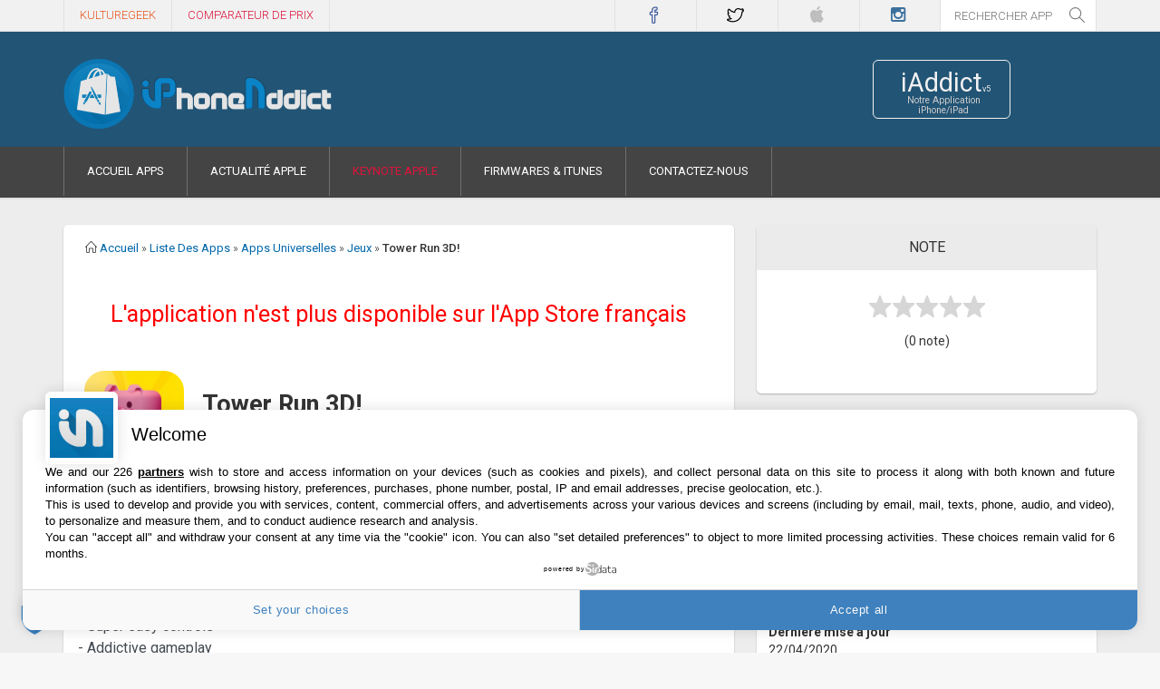

--- FILE ---
content_type: text/html; charset=UTF-8
request_url: https://iphoneaddict.fr/apps/jeux/tower-run-3d-exclamation710.html
body_size: 7774
content:
<!DOCTYPE html><html dir="ltr" lang="fr-FR" xmlns:og="https://ogp.me/ns#" xmlns:fb="https://www.facebook.com/2008/fbml"><head>    <meta charset="UTF-8" />    <meta name="viewport" content="width=device-width" />    <title>Télécharger Tower Run 3D! pour iPhone / iPad sur l'App Store (Jeux)</title>    <link rel="profile" href="https://gmpg.org/xfn/11" />    <link rel="canonical" href="https://iphoneaddict.fr/apps/jeux/tower-run-3d-exclamation710.html" />    <link rel="shortcut icon" href="https://iphoneaddict.fr/wp-content/themes/Polished/favicon2.ico" />    <link rel="apple-touch-icon" href="https://is1-ssl.mzstatic.com/image/thumb/Purple113/v4/81/ca/be/81cabe43-e9ee-19a3-3653-2c1ff5f76f29/AppIcon-0-0-1x_U007emarketing-0-0-0-7-0-85-220.png/256x256bb.jpg" />    <link rel="apple-touch-icon" sizes="72x72" href="https://is1-ssl.mzstatic.com/image/thumb/Purple113/v4/81/ca/be/81cabe43-e9ee-19a3-3653-2c1ff5f76f29/AppIcon-0-0-1x_U007emarketing-0-0-0-7-0-85-220.png/72x72bb.jpg" />    <link rel="apple-touch-icon" sizes="76x76" href="https://is1-ssl.mzstatic.com/image/thumb/Purple113/v4/81/ca/be/81cabe43-e9ee-19a3-3653-2c1ff5f76f29/AppIcon-0-0-1x_U007emarketing-0-0-0-7-0-85-220.png/76x76bb.jpg" />    <link rel="apple-touch-icon" sizes="114x114" href="https://is1-ssl.mzstatic.com/image/thumb/Purple113/v4/81/ca/be/81cabe43-e9ee-19a3-3653-2c1ff5f76f29/AppIcon-0-0-1x_U007emarketing-0-0-0-7-0-85-220.png/114x114bb.jpg" />    <link rel="apple-touch-icon" sizes="120x120" href="https://is1-ssl.mzstatic.com/image/thumb/Purple113/v4/81/ca/be/81cabe43-e9ee-19a3-3653-2c1ff5f76f29/AppIcon-0-0-1x_U007emarketing-0-0-0-7-0-85-220.png/120x120bb.jpg" />    <link rel="apple-touch-icon" sizes="144x144" href="https://is1-ssl.mzstatic.com/image/thumb/Purple113/v4/81/ca/be/81cabe43-e9ee-19a3-3653-2c1ff5f76f29/AppIcon-0-0-1x_U007emarketing-0-0-0-7-0-85-220.png/144x144bb.jpg" />    <link rel="apple-touch-icon" sizes="152x152" href="https://is1-ssl.mzstatic.com/image/thumb/Purple113/v4/81/ca/be/81cabe43-e9ee-19a3-3653-2c1ff5f76f29/AppIcon-0-0-1x_U007emarketing-0-0-0-7-0-85-220.png/152x152bb.jpg" />    <link rel="apple-touch-icon" sizes="180x180" href="https://is1-ssl.mzstatic.com/image/thumb/Purple113/v4/81/ca/be/81cabe43-e9ee-19a3-3653-2c1ff5f76f29/AppIcon-0-0-1x_U007emarketing-0-0-0-7-0-85-220.png/180x180bb.jpg" />    <link rel="mask-icon" href="https://iphoneaddict.fr/wp-content/themes/Polished/images/svg/ia.svg" color="#1582BB" />    <meta name="application-name" content="iPhoneAddict" />    <meta name="msapplication-TileColor" content="#0992da" />    <meta name="msapplication-TileImage" content="https://is1-ssl.mzstatic.com/image/thumb/Purple113/v4/81/ca/be/81cabe43-e9ee-19a3-3653-2c1ff5f76f29/AppIcon-0-0-1x_U007emarketing-0-0-0-7-0-85-220.png/144x144bb.jpg" />    <meta name="msapplication-square70x70logo" content="https://is1-ssl.mzstatic.com/image/thumb/Purple113/v4/81/ca/be/81cabe43-e9ee-19a3-3653-2c1ff5f76f29/AppIcon-0-0-1x_U007emarketing-0-0-0-7-0-85-220.png/70x70bb.jpg" />    <meta name="msapplication-square150x150logo" content="https://is1-ssl.mzstatic.com/image/thumb/Purple113/v4/81/ca/be/81cabe43-e9ee-19a3-3653-2c1ff5f76f29/AppIcon-0-0-1x_U007emarketing-0-0-0-7-0-85-220.png/150x150bb.jpg" />    <meta name="msapplication-wide310x150logo" content="https://is1-ssl.mzstatic.com/image/thumb/Purple113/v4/81/ca/be/81cabe43-e9ee-19a3-3653-2c1ff5f76f29/AppIcon-0-0-1x_U007emarketing-0-0-0-7-0-85-220.png/310x310bb.jpg" />    <meta name="msapplication-square310x310logo" content="https://is1-ssl.mzstatic.com/image/thumb/Purple113/v4/81/ca/be/81cabe43-e9ee-19a3-3653-2c1ff5f76f29/AppIcon-0-0-1x_U007emarketing-0-0-0-7-0-85-220.png/310x310bb.jpg" />    <meta name="theme-color" content="#376482">    <meta http-equiv="refresh" content="600">    <script type="application/ld+json">{ "@context" : "https://schema.org", "@type" : "WebSite", "name" : "iPhoneAddict", "alternateName" : "iPhoneAddict.fr", "url" : "https://iPhoneAddict.fr"} </script>    <script type="application/ld+json">{ "@context" : "https://schema.org", "@type" : "Organization", "name" : "iPhoneAddict", "url" : "https://iphoneaddict.fr", "sameAs" : [ "https://www.facebook.com/iphoneaddict.fr", "https://twitter.com/iphoneaddictFr", "https://plus.google.com/+iPhoneAddict", "https://www.instagram.com/iphoneaddictFr", "https://fr.pinterest.com/kulturebuzz/"]}</script>    <meta name="description" content="Have a break from everything, relax and pile up your tower with cute animals! 

Make a high pile to keep running on this funny race!

HAVE FUN!

- Super easy controls
- Addictive gameplay
- Simple, colorful and fun

Like us:... Application iPhone, Application iPad, Application iOS, Applicationss Mac, App store, Mac App Store, actualités, et baisse de prix" />        <meta name="keywords" content="pplication iPhone, Application iPad, Application iOS, Applicationss Mac, App store, Mac App Store, actualités, et baisse de prix">    <meta name="twitter:card" content="summary" />    <meta name="twitter:domain" content="iPhoneAddict.fr">    <meta name="twitter:site" content="@iPhoneAddictFR">    <meta name="twitter:creator" content="@iPhoneAddictFR" />    <meta name="twitter:url" content="https://iphoneaddict.fr/apps/jeux/tower-run-3d-exclamation710.html" />    <meta name="twitter:title" content="Télécharger Tower Run 3D!pour iPhone / iPad sur l'App Store (Jeux)" />    <meta name="twitter:description" content="Have a break from everything, relax and pile up your tower with cute animals! 

Make a high pile to keep running on this funny race!

HAVE FUN!

- Super easy controls
- Addictive gameplay
- Simple, colorful and fun

Like us:..." />    <meta name="twitter:app:name:iphone" content="iAddict">    <meta name="twitter:app:name:ipad" content="iAddict">    <meta name="twitter:app:id:iphone" content="770770046">    <meta name="twitter:app:id:ipad" content="770770046">    <meta name="twitter:image" content="" />    <meta name="twitter:app:id:iphone" content="id770770046">    <meta name="twitter:app:id:ipad" content="id770770046">    <meta property="fb:app_id" content="154418621257786" />    <meta property="fb:admins" content="1247315632" />    <meta property="og:title" content="Télécharger Tower Run 3D!pour iPhone / iPad sur l'App Store (Jeux)" />    <meta property="og:type" content="product" />    <meta property="og:url" content="https://iphoneaddict.fr/apps/jeux/tower-run-3d-exclamation710.html" />    <meta property="og:locale" content="fr_FR" />    <meta property="og:description" content="Have a break from everything, relax and pile up your tower with cute animals! 

Make a high pile to keep running on this funny race!

HAVE FUN!

- Super easy controls
- Addictive gameplay
- Simple, colorful and fun

Like us:..." />    <meta property="og:site_name" content="iPhoneAddict.fr" />    <meta property="og:image" content="https://is1-ssl.mzstatic.com/image/thumb/Purple113/v4/81/ca/be/81cabe43-e9ee-19a3-3653-2c1ff5f76f29/AppIcon-0-0-1x_U007emarketing-0-0-0-7-0-85-220.png/512x512bb.jpg" />    <meta property="og:image:width" content="512" />    <meta property="og:image:height" content="512" />        <meta property="product:price:amount" content=""/><meta property="product:price:currency" content="EUR"/><link rel='stylesheet' id='dankov-bootstrap-group-css' href='//iphoneaddict.fr/wp-content/plugins/bwp-minify/min/?f=wp-content/themes/iphoneaddict/assets/css/bootstrap.css,wp-content/themes/iphoneaddict/assets/css/simple-line-icons.css,wp-content/themes/iphoneaddict/assets/css/font-awesome.min.css,wp-content/themes/iphoneaddict/style.css,wp-content/themes/iphoneaddict/assets/css/ie.css,wp-content/themes/iphoneaddict/assets/css/inline-header.css,wp-content/themes/iphoneaddict/assets/css/responsive.css&#038;ver=15' type='text/css' media='all' /><link rel='stylesheet' type='text/css' media='all' href="/apps/css/apps.css" /><script src="https://ajax.googleapis.com/ajax/libs/jquery/1.12.4/jquery.min.js"></script>    <script>$(document).ready(function(){var a=699,c="En voir plus";$(".more").each(function(){var d=$(this).html();if(d.length>a){var e=d.substr(0,a),f=d.substr(a,d.length-a),g=e+'<span class="moreellipses">...&nbsp;</span><span class="morecontent"><span>'+f+'</span>&nbsp;&nbsp;<a href="" class="morelink">'+c+"</a></span>";$(this).html(g)}}),$(".morelink").click(function(){return $(this).hasClass("less")?($(this).removeClass("less"),$(this).html(c)):($(this).addClass("less"),$(this).html("En voir moins")),$(this).parent().prev().toggle(),$(this).prev().toggle(),!1})});</script><script type='text/javascript'>/*Headertag for iPhoneAddict_FR - Editorial*/var glxm = glxm || {};glxm.que = glxm.que || [];(function() {var glxmId = 77734310;var s = document.createElement('script');s.async = true;s.src = '//cdn.galaxiemedia.fr/'+glxmId+'/script.min.js';var n = document.getElementsByTagName('script')[0];n.parentNode.insertBefore(s, n);})();glxm.que.push(function(){glxm.setTargeting({'tag':[''], 'tag2': 'Test' });glxm.start();});</script><script async src="https://www.googletagmanager.com/gtag/js?id=UA-10359651-1"></script><script>  window.dataLayer = window.dataLayer || [];  function gtag(){dataLayer.push(arguments);}  gtag('js', new Date());  gtag('config', 'UA-10359651-1', {'anonymize_ip': true, 'cookie_expires': 395 * 24 * 60 * 60});</script></head><body class="post-template-default single single-post postid-205383 single-format-standard logged-in">    <div class="wrapper">        <div class="top-bar">
            <div class="container">
                <div class="row">
                    <div class="col-lg-5 col-md-3 col-sm-6 col-xs-9 hidden-sm" style="height:35px;overflow:hidden">
                        <div class="menu-top">
                            <nav id="top-navigation">
                                <div class="menu-top-menu-container">
                                    <ul class="sf-menu" id="top-nav">
                                        <li class="menu-item menu-item-type-post_type menu-item-object-page menu-item-28446" id="menu-item-28446"> <a href="https://kulturegeek.fr/?utm_source=iPhoneAddict&utm_medium=lien_header&utm_content=lien_homeKG&utm_campaign=siteiA" target="_blank" title="Site dédié à actualité Geek et High-Tech" style="color:#e6571f;">KultureGeek</a> </li>
                                        <li class="menu-item menu-item-type-post_type menu-item-object-page menu-item-28446" id="menu-item-28446"><a href="https://kulturegeek.fr/comparateur?utm_source=iPhoneAddict&utm_medium=lien_header&utm_content=lien_comparateurKG&utm_campaign=siteiA" target="_blank" title="Comparer le prix des produits High-Tech sur internet pour trouver le meilleur prix" style="color:#DC143C;">Comparateur de prix</a></li>
                                    </ul>
                                </div>
                            </nav>
                        </div>
                    </div>
                    <div class="col-lg-5 col-md-7 col-sm-9 col-xs-12 par">
                        <div class="icons-social">
                        <a href="https://facebook.com/iphoneaddict.fr" title="facebook" id="icon-facebook" target="_blank" rel="me nofollow">&nbsp;</a>
                        <a href="https://twitter.com/iPhoneAddictFr" title="twitter" id="icon-twitter" target="_blank">&nbsp;</a>
                        <a href="https://iaddict.co/iAddictv5" title="apple" id="icon-apple" target="_blank" rel="me nofollow">&nbsp;</a>
                        <a href="https://instagram.com/iPhoneAddictFr" title="instagram" id="icon-instagram" target="_blank" rel="me nofollow">&nbsp;</a>
                        </div>
                    </div>
                    <div class="col-lg-2 col-md-2 hidden-sm hidden-xs pal">
                        <div class="head-search">

                        <script type='text/javascript'>
function SubmitForm() {
  var val = document.getElementById('search_bar_header').value;

      var val = val.replace(' ', '-').replace("%20", "-").replace(':', '').replace('!', '').replace('?', '').replace('/', '').replace('\\', '').replace(':', '').replace('(', '').replace(')', '').replace('#', '');


  window.location.href='/apps/recherche/' + val;
  return false;
}
</script>
                            <form role="search" method="get" class="searchform" action="/apps/recherche" onsubmit="return SubmitForm()">
                                <input type="text" value="" name="s" placeholder="Rechercher App" id="search_bar_header"> <span><input type="submit" id="searchsubmit_search" value=""></span>
                            </form>
                        </div>
                    </div>
                </div>
            </div>
        </div>
        <div class="header">
            <div class="container">
                <div class="row">
                    <div class="col-lg-9 col-md-9 col-sm-9 col-xs-12 ">
                        <div class="logo">
                            <a href="https://iphoneaddict.fr"><img src="/apps/img/logo-shop-2.png" alt="iPhoneAddict" width="298" height="80" />
                            </a>
                        </div>
                    </div>
                    <div id="buttons1" class="col-lg-2 col-md-2 hidden-sm hidden-xs"><a href="https://iaddict.co/iAddictv5" class="buttons" title="Application iPhoneAddict pour iPhone et iPad" target="_blank" rel="nofollow"><span class="icon_boutton">&nbsp;</span><span class="button1a"><span class="button11">iAddict<span style="font-size:9px;">v5</span></span><span class="button12">Notre Application iPhone/iPad</span></span></a> </div>
                </div>
            </div>
            <div class="menu-wrapper">
                <div class="menu">
                    <div class="container">
                        <div class="row">
                            <div class="col-lg-12">
                                <nav id="navigation">
                                    <div id="dl-menu" class="dl-menuwrapper"> <a id="nav-btn" class="nav-btn dl-trigger" onclick="menuMobileIA()"><i class="fa fa-bars"></i></a>
                                        <ul id="main-nav" class="sf-menu dl-menu">
                                            <li id="menu-item-4033" class="menu-item menu-item-type-custom menu-item-object-custom menu-item-home menu-item-4033"><a href="https://iphoneaddict.fr/apps">Accueil Apps</a>
                                            </li>
                                            <li id="menu-item-4034" class="menu-item menu-item-type-custom menu-item-object-custom"><a rel="home" href="https://iphoneaddict.fr">Actualité Apple</a>
                                            </li>
                                            <li id="menu-item-16111" class="menu-item menu-item-type-custom menu-item-object-custom menu-item-16111"><a href="https://iphoneaddict.fr/keynote/lastkeynote.php" title="Keynote Apple">Keynote Apple</a>
                                            </li>
                                            <li id="menu-item-4054" class="menu-item menu-item-type-post_type menu-item-object-page menu-item-4054"><a href="https://iphoneaddict.fr/firmwares">Firmwares &#038; iTunes</a>
                                            </li>
                                            <li id="menu-item-4057" class="menu-item menu-item-type-post_type menu-item-object-page menu-item-4057"><a href="https://iphoneaddict.fr/contact">Contactez-nous</a>
                                            </li>
                                        </ul>
                                    </div>
                                </nav>
                            </div>
                        </div>
                    </div>
                </div>
            </div>
        </div>
        <div id="ctBoc">            <div id="content_single_page" class="content">                <div class="container">                    <div class="col-lg-12 col-md-12 col-sm-12 col-xs-12" id="header-p-home">                        <div id="banner-area-top" class="banner-area">                    <div id='header_ad'></div><script type="text/javascript">glxm.que.push(function() {glxm.display('header_ad');});</script>                        </div>                    </div>                </div>                <div class="container">                    <div class="row">                        <div class="col-lg-8 col-md-8 col-sm-12 col-content sidebar-right">                            <div class="wrap-content">                                <div class="breadcrumbs hidden-xs"> <i class="icon-home"></i> <span typeof="v:Breadcrumb"><a href="https://iphoneaddict.fr/" rel="v:url" property="v:title">Accueil</a></span> <span class="sep">»</span> <span typeof="v:Breadcrumb"><a href="https://iphoneaddict.fr/apps" rel="v:url" property="v:title">Liste des Apps</a></span>                                <span class="sep">»</span> <span typeof="v:Breadcrumb">                                <a href="https://iphoneaddict.fr/apps/universelles" rel="v:url" property="v:title">Apps Universelles</a></span> <span class="sep">»</span> <span typeof="v:Breadcrumb">                                <a href="https://iphoneaddict.fr/apps/jeux" rel="v:url" property="v:title">Jeux</a></span> <span class="sep">»</span> <span id="breadtitle">Tower Run 3D!</span> </div><div style="opacity:1;color:#FF0000;font-size: 1.8em;margin: 40px auto;text-align: center;">L'application n'est plus disponible sur l'App Store français</div>                                <article id="post" class="single" style="opacity:1;" itemscope itemtype="https://schema.org/SoftwareApplication">                                <span itemprop="softwareVersion" style="display:none">1.4</span>                                <span itemprop="operatingSystem" style="display:none">iOS</span>                                <span itemscope="" itemtype="https://schema.org/Offer" itemprop="offers" style="display:none"><span itemprop="priceCurrency" content="EUR">€</span><span itemprop="price" content="0" class="price" style="display:none">Gratuit</span></span>                                <span itemscope itemtype="https://schema.org/Person" itemprop="author" style="display:none"><span itemprop="name">HAPPY GAME COMPANY TEKNOLOJI ANONIM SIRKETI</span></span>                                <span itemprop="aggregateRating" itemscope itemtype="https://schema.org/AggregateRating" style="display:none">                                 <span itemprop="ratingValue">0</span> <span itemprop="reviewCount">0</span></span><span itemprop="description" style="display:none">Have a break from everything, relax and pile up your tower with cute animals! 

Make a high pile to keep running on this funny race!

HAVE FUN!

- Super easy controls
- Addictive gameplay
- Simple, colorful and fun

Like us:...</span>                                    <div class="entry-content item">                                        <article class="post type-post format-standard has-post-thumbnail">                        <div class="app-detail-header">                            <img src="https://is1-ssl.mzstatic.com/image/thumb/Purple113/v4/81/ca/be/81cabe43-e9ee-19a3-3653-2c1ff5f76f29/AppIcon-0-0-1x_U007emarketing-0-0-0-7-0-85-220.png/256x256bb.jpg" alt="Tower Run 3D!" width="110">                            <div>                                <h1 itemprop="name">Tower Run 3D!</h1>                                <h2><nobr>iOS Universel</nobr> / <span itemprop="applicationCategory">Jeux</span></h2>                            </div>                        </div>                            <div class="actions app-detail" style="width:145px;"><div class="price">Gratuit</div>                                <a href="/apps/link/tower-run-3d-exclamation710" class="btn standard buy desktop" target="_blank" rel="noopener external nofollow">Obtenir</a><span style="text-align:center;display:block;font-size:.9em;color: #aaa;">sur l'App Store</span>                                <div class="social-links">                                    <a href="https://www.facebook.com/sharer/sharer.php?u=http%3A%2F%2Fiphoneaddict.fr/apps/jeux/tower-run-3d-exclamation710.html&t=Tower+Run+3D%21" target="_blank" class="social-btn facebook" rel="noopener external nofollow"></a>                                    <a href="https://twitter.com/share?url=http%3A%2F%2Fiphoneaddict.fr/apps/jeux/tower-run-3d-exclamation710.html&text=Tower+Run+3D%21&via=iPhoneAddictFR" class="social-btn twitter" target="_blank" rel="noopener external nofollow"></a>                                    <a href="mailto:?subject=Une%20application%20pour%20toi&amp;body=Salut%2C%0A%0ARegarde%2C%20cette%20application%20devrait%20t%E2%80%99int%C3%A9resser%20%3A%0A%0ATower Run 3D!%0A%0Ahttp%3A%2F%2Fiphoneaddict.fr%2Fapps/jeux/tower-run-3d-exclamation710.html%0A%0A%0AA%2B" class="social-btn email"></a>                                </div>                            </div><p id="mr_appDescription" class="more description-text large">Have a break from everything, relax and pile up your tower with cute animals! <br />
<br />
Make a high pile to keep running on this funny race!<br />
<br />
HAVE FUN!<br />
<br />
- Super easy controls<br />
- Addictive gameplay<br />
- Simple, colorful and fun<br />
<br />
Like us: https://www.facebook.com/happygamecompany<br />
Visit us: http://happygamecompany.com/<br />
Follow us: @happygameco on Twitter, @happygamecompany on Instagram</p>                            <div id="mr_appExpand"><span>En voir plus...</span></div>                            <p style="margin:50px 0 0;"></p>                                                        <h2 style="margin-top:10px;font-weight:600;font-size:20px;">Quoi de neuf dans la dernière version ?</h2>                            <p class="description-text large" style="color:#434a52; margin-top:4px;">- Minor bug fixes.<br />
- We really appreciate all the feedback that you sent us!</p>                            <section class="app_photos"><div><div id="photos"><ul class="reel"><li><img src="https://is1-ssl.mzstatic.com/image/thumb/Purple113/v4/e9/58/26/e95826da-48a8-5bda-96c5-1c0ef6285d37/pr_source.png/392x696bb.png" alt="Screenshot #1 pour Tower Run 3D!" itemprop="screenshot" /></li><li><img src="https://is1-ssl.mzstatic.com/image/thumb/Purple123/v4/b1/98/24/b19824a0-d732-8aa8-378e-96417efa6f64/pr_source.png/392x696bb.png" alt="Screenshot #2 pour Tower Run 3D!" itemprop="screenshot" /><li><li><img src="https://is1-ssl.mzstatic.com/image/thumb/Purple123/v4/ee/c7/be/eec7be6e-d5a1-9825-4257-ac20e110c1ea/pr_source.png/392x696bb.png" alt="Screenshot #3 pour Tower Run 3D!" itemprop="screenshot" /><li><li><img src="https://is1-ssl.mzstatic.com/image/thumb/Purple113/v4/d3/e1/ac/d3e1acc3-d789-2194-5eff-c932b0185e69/pr_source.png/576x768bb.png" alt="Screenshot #4 pour Tower Run 3D!" itemprop="screenshot" /><li><li><img src="https://is1-ssl.mzstatic.com/image/thumb/Purple113/v4/c1/dd/d8/c1ddd82c-ad72-b3ff-a5a0-0e178f78124e/pr_source.png/576x768bb.png" alt="Screenshot #5 pour Tower Run 3D!" itemprop="screenshot" /><li><li><img src="https://is1-ssl.mzstatic.com/image/thumb/Purple123/v4/8f/3e/76/8f3e76cc-0fa7-7207-a6ef-8ee877d22f80/pr_source.png/576x768bb.png" alt="Screenshot #6 pour Tower Run 3D!" itemprop="screenshot" /><li></ul></div></div></section><style>.others_apps_dev {  padding-left:12px;  font-size: 21px;  float: none;  overflow: hidden;  max-width: none;  white-space: nowrap;  text-overflow: ellipsis;  font-weight: 300;  color: #333;  height: 3em;}</style><h2 style="margin: 60px 0 20px;font-weight:600;font-size:20px;">D'autres applications du développeur</h2><div class="row"><div class="col-md-6" style="height:150px;"><img src="https://is1-ssl.mzstatic.com/image/thumb/Purple123/v4/f1/e9/91/f1e99115-098b-6a3f-18cb-daa9219695dd/AppIcon-0-1x_U007emarketing-0-85-220-0-7.png/256x256bb.jpg" alt="Eat More!" width="128" style="border-radius:22px;float:left;" /><a href="https://iphoneaddict.fr/apps/jeux/eat-more-exclamation540.html" ><div class="others_apps_dev" > Eat More!</div><div class="others_apps_dev" >/ iOS Universel</nobr></div></a></div><div class="col-md-6" style="height:150px;"><img src="https://is1-ssl.mzstatic.com/image/thumb/Purple122/v4/c6/d0/7c/c6d07c0c-8f84-aade-fc27-9f255f813ddf/AppIcon-1x_U007emarketing-0-7-0-85-220.png/256x256bb.jpg" alt="Circle Jump 3D" width="128" style="border-radius:22px;float:left;" /><a href="https://iphoneaddict.fr/apps/jeux/circle-jump-3d.html" ><div class="others_apps_dev" > Circle Jump 3D</div><div class="others_apps_dev" >/ iOS Universel</nobr></div></a></div><div class="col-md-6" style="height:150px;"><img src="https://is1-ssl.mzstatic.com/image/thumb/Purple123/v4/25/ce/e8/25cee830-80d7-d27e-d895-690cf014a969/AppIcon-0-0-1x_U007emarketing-0-0-0-7-0-85-220.png/256x256bb.jpg" alt="Lucky Hit 3D" width="128" style="border-radius:22px;float:left;" /><a href="https://iphoneaddict.fr/apps/jeux/lucky-hit-3d.html" ><div class="others_apps_dev" > Lucky Hit 3D</div><div class="others_apps_dev" >/ iOS Universel</nobr></div></a></div><div class="col-md-6" style="height:150px;"><img src="https://is1-ssl.mzstatic.com/image/thumb/Purple113/v4/5e/25/af/5e25af8c-272b-2c0e-90c0-8e4b4d5d9678/AppIcon-0-0-1x_U007emarketing-0-0-0-7-0-85-220.png/256x256bb.jpg" alt="Fold the Game" width="128" style="border-radius:22px;float:left;" /><a href="https://iphoneaddict.fr/apps/jeux/fold-the-game.html" ><div class="others_apps_dev" > Fold the Game</div><div class="others_apps_dev" >/ iOS Universel</nobr></div></a></div><div class="col-md-6" style="height:150px;"><img src="https://is1-ssl.mzstatic.com/image/thumb/Purple114/v4/a2/7c/c4/a27cc456-a4eb-d8f8-2035-86a8f9c4e967/AppIcon-0-0-1x_U007emarketing-0-0-0-7-0-0-sRGB-0-0-0-GLES2_U002c0-512MB-85-220-0-0.png/256x256bb.jpg" alt="Roller Mania 3D" width="128" style="border-radius:22px;float:left;" /><a href="https://iphoneaddict.fr/apps/jeux/roller-mania-3d.html" ><div class="others_apps_dev" > Roller Mania 3D</div><div class="others_apps_dev" >/ iOS Universel</nobr></div></a></div><div class="col-md-6" style="height:150px;"><img src="https://is1-ssl.mzstatic.com/image/thumb/Purple123/v4/d9/40/a3/d940a305-130f-ca86-4c31-fa8c6a637914/AppIcon-1x_U007emarketing-0-7-0-85-220.png/256x256bb.jpg" alt="Card Arena" width="128" style="border-radius:22px;float:left;" /><a href="https://iphoneaddict.fr/apps/jeux/card-arena.html" ><div class="others_apps_dev" > Card Arena</div><div class="others_apps_dev" >/ iOS Universel</nobr></div></a></div><div class="col-md-12" style="color:#ccc;text-align:center;font-size:20px;margin-top:30px;"><a href="/apps/developpeur/1523367113" >Voir toutes les apps</a></div></div>                                        </article>                                    </div>                                </article>                            </div>                        </div>                        <aside class="percent-sidebar">                            <div class="col-lg-4 col-md-4 col-sm-12 col-sidebar">                                <div class="sidebar">                                    <aside id="text-12" class="widget widget_text">                                        <h3 class="widget-title">Note</h3>                                        <div id="widget-4" class="block bp_widget"><div class="rating-section store-rating-starss">                                <ul class="starss big">                                    <li class="no_star"></li><li class="no_star"></li><li class="no_star"></li><li class="no_star"></li><li class="no_star"></li>                                </ul><div style="text-align:center;">(0 note)</div>                            </div>                                        </div>                                    </aside>                                    <aside id="text-13" class="widget widget_text">                                        <h3 class="widget-title">Détails sur l'application</h3>                                        <div id="widget-5" class="block bp_widget"><dl>                                <dt>Version</dt> <dd>1.4</dd>                                <dt>Taille</dt> <dd>85.8 Mo</dd>                                <dt>Version minimum d'iOS</dt> <dd>9.0</dd>                                <dt>Game Center</dt> <dd>Non</dd>                                <dt>Dernière mise à jour</dt> <dd>22/04/2020<dd>                                <dt>Publié par</dt> <dd>HAPPY GAME COMPANY TEKNOLOJI ANONIM SIRKETI</dd>                            </dl>                                        </div>                                    </aside><aside class="widget newsletter" style="padding: 25px 25px 0;"><h3 class="widget-title">Newsletter App Store</h3><p class="newsletter-desc" style="margin-left:29px;font-size:13px;">Recevez chaque jour les meilleures promos</p><span class="icon-paper-plane icon-paper-plane-newsletter"></span><iframe src="/apps/newsletter/signup_form.php" width="270" height="72" style="border:0;position:relative;margin:0;padding:0;"></iframe></aside>                                <aside class="widget" style="text-align: center"><div id='side_ad'></div><script type="text/javascript">glxm.que.push(function() {glxm.display('side_ad');});</script>                                </aside><aside id="linkcat-30" class="widget widget_categories"><h3 class="widget-title">Actualité Apple</h3><a href="https://iphoneaddict.fr/post/news-422758-apple-t1-2026-nouveau-record-trimestriel-carton-iphone" title="Apple T1 2026 : nouveau record trimestriel et carton pour les iPhone"><div class="block_share block_share"><div class="ShareSidebar_image"><img src="https://static.iphoneaddict.fr/wp-content/uploads/2018/07/iPhone-X-Billets-Dollars-624x492.jpg" alt="Image Apple T1 2026 : nouveau record trimestriel et carton pour les iPhone" loading="lazy" width="315" height="237.25"></div><div class="ShareSidebar_title">Apple T1 2026 : nouveau record trimestriel et carton pour les iPhone</div></div></a><a href="https://iphoneaddict.fr/post/news-422753-apple-ecope-851-millions-dollars-damendes-2025-vie-privee-lantitrust" title="Apple a écopé de 851 millions de dollars d&rsquo;amendes en 2025 pour la vie privée et l&rsquo;antitrust"><div class="block_share block_share"><div class="ShareSidebar_image"><img src="https://static.iphoneaddict.fr/wp-content/uploads/2025/10/Apple-Logo-Billets-Dollar-624x492.jpg" alt="Image Apple a écopé de 851 millions de dollars d&rsquo;amendes en 2025 pour la vie privée et l&rsquo;antitrust" loading="lazy" width="315" height="237.25"></div><div class="ShareSidebar_title">Apple a écopé de 851 millions de dollars d&rsquo;amendes en 2025 pour la vie privée et l&rsquo;antitrust</div></div></a><a href="https://iphoneaddict.fr/post/news-422743-apple-rachete-q-ai-start-up-dintelligence-artificielle-laudio" title="Apple rachète Q.ai, une start-up d&rsquo;IA pour 2 milliards de dollars"><div class="block_share block_share"><div class="ShareSidebar_image"><img src="https://static.iphoneaddict.fr/wp-content/uploads/2025/12/Apple-Store-Logo-624x492.jpg" alt="Image Apple rachète Q.ai, une start-up d&rsquo;IA pour 2 milliards de dollars" loading="lazy" width="315" height="237.25"></div><div class="ShareSidebar_title">Apple rachète Q.ai, une start-up d&rsquo;IA pour 2 milliards de dollars</div></div></a><a href="https://iphoneaddict.fr/post/news-422737-f1-devient-film-plus-regarde-lhistoire-dapple-tv" title="F1 devient le film le plus regardé de l&rsquo;histoire d&rsquo;Apple TV"><div class="block_share block_share"><div class="ShareSidebar_image"><img src="https://static.iphoneaddict.fr/wp-content/uploads/2024/07/Apple-TV-F1-2-624x492.jpg" alt="Image F1 devient le film le plus regardé de l&rsquo;histoire d&rsquo;Apple TV" loading="lazy" width="315" height="237.25"></div><div class="ShareSidebar_title">F1 devient le film le plus regardé de l&rsquo;histoire d&rsquo;Apple TV</div></div></a></aside>                                </div>                            </div>                        </aside>                    </div>                </div>            </div>            <footer class="footer">
                <div class="footer-copyright">
                    <div class="container">
                        <div class="row">
                            <div class="partenaires col-lg-12 col-md-12 col-sm-12 col-xs-12">Partenaires : <a href="https://iphoneaddict.fr" target="_blank">Actualité iPhone</a> - <a href="https://kulturegeek.fr" target="_blank" title="Actualité Geek, mobile, Hardware et plus encore">Culture Geek</a></div>
                            <div class="col-lg-6 col-md-6 col-sm-6 col-xs-12 pull-right">
                                <div class="developer-info"> ©2009-2026 i2CMedia | <a href="https://iphoneaddict.fr/propos" title="A propos de iPhoneAddict.fr">A propos</a> 
                                    
| <span id="online-visitors-counter" style="border-radius:3px;padding:0px 3px;background-color:#2d2d2d;display: none;"></span>
<script src="https://iphoneaddict.fr/wp-content/themes/iphoneaddict/ovc/counter.js?v15"></script>

                                    <script>
// Menu mobile
var action = 1;
function menuMobileIA(){
        if ( action == 1 ) {
        document.getElementById('main-nav').setAttribute("style", "opacity:1;pointer-events:auto");
        action = 2;
    } else {
        document.getElementById('main-nav').setAttribute("style", "opacity:0;pointer-events:none");
        action = 1;
        }
}
</script>

                                </div>
                            </div>
                        </div>
                    </div>
                </div>
            </footer>        </div>    </div></body></html>

--- FILE ---
content_type: text/html; charset=UTF-8
request_url: https://iphoneaddict.fr/wp-content/themes/iphoneaddict/ovc/fetch_data.php
body_size: -151
content:
67 en ligne